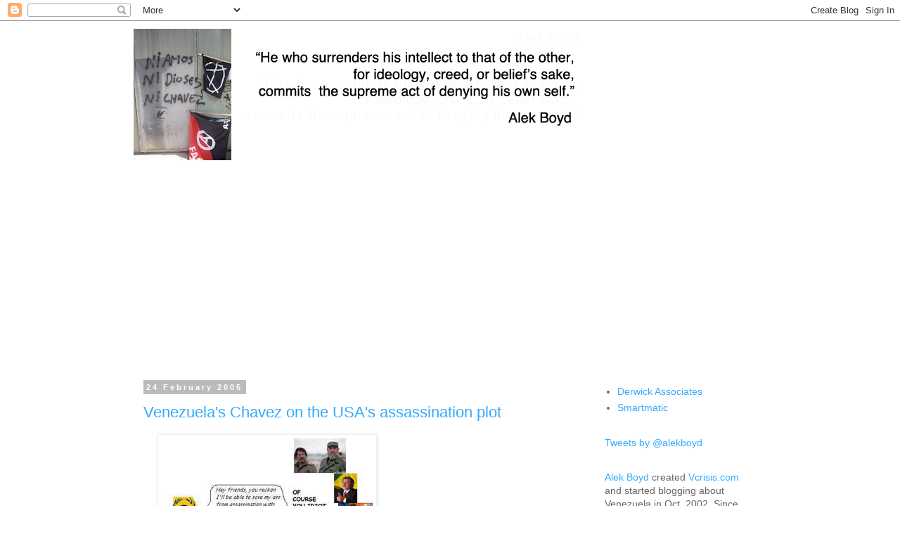

--- FILE ---
content_type: text/html; charset=UTF-8
request_url: https://l2.io/ip.js?var=userip
body_size: 24
content:
userip = "18.219.205.9";

--- FILE ---
content_type: text/html; charset=utf-8
request_url: https://www.google.com/recaptcha/api2/aframe
body_size: 268
content:
<!DOCTYPE HTML><html><head><meta http-equiv="content-type" content="text/html; charset=UTF-8"></head><body><script nonce="GB_sTwCLB0i_jZpIx5DwtA">/** Anti-fraud and anti-abuse applications only. See google.com/recaptcha */ try{var clients={'sodar':'https://pagead2.googlesyndication.com/pagead/sodar?'};window.addEventListener("message",function(a){try{if(a.source===window.parent){var b=JSON.parse(a.data);var c=clients[b['id']];if(c){var d=document.createElement('img');d.src=c+b['params']+'&rc='+(localStorage.getItem("rc::a")?sessionStorage.getItem("rc::b"):"");window.document.body.appendChild(d);sessionStorage.setItem("rc::e",parseInt(sessionStorage.getItem("rc::e")||0)+1);localStorage.setItem("rc::h",'1769276475035');}}}catch(b){}});window.parent.postMessage("_grecaptcha_ready", "*");}catch(b){}</script></body></html>

--- FILE ---
content_type: text/plain
request_url: https://www.google-analytics.com/j/collect?v=1&_v=j102&a=1248585332&t=pageview&_s=1&dl=https%3A%2F%2Falekboyd.blogspot.com%2F2005%2F02%2Fvenezuelas-chavez-on-usas.html%3FshowComment%3D1109628060000&ul=en-us%40posix&dt=Alek%20Boyd%3A%20Venezuela%27s%20Chavez%20on%20the%20USA%27s%20assassination%20plot&sr=1280x720&vp=1280x720&_u=IEBAAEABAAAAACAAI~&jid=1180675748&gjid=1825103041&cid=639934292.1769276473&tid=UA-36747627-1&_gid=1451019206.1769276473&_r=1&_slc=1&z=1969923939
body_size: -452
content:
2,cG-P6HK8MQ4ZW